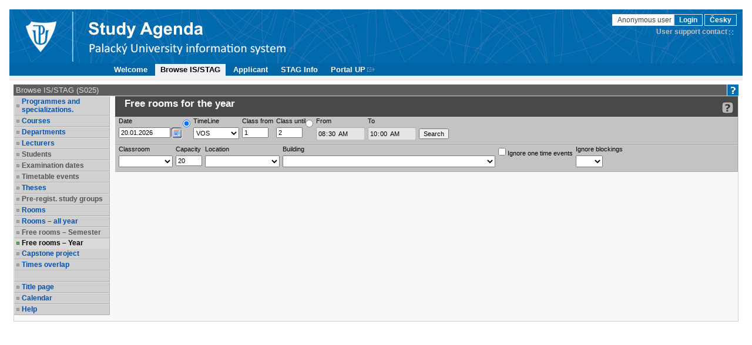

--- FILE ---
content_type: text/css
request_url: https://stag.upol.cz/zdroje/css/xgui/ng_css/ng_appHeads.css
body_size: 992
content:
/*
    NewGeneration: App Heads
    COLOUR SKINABLE !
*/

div.ng_appHead {
    background-color: #E4E4C9;
    color: #606060;
    min-height: 60px;
    margin: 0 0 0px 0;
    padding: 3px 3px 3px 62px;
}

div.ng_appHead > span {
    color: #666535;
    font-size: 17px;
    font-weight: bold;
}

/* protoze APP HEAD neni uvnitr ng_portletContentCoat, musi mit vlastni nezavislou definici css pro odkaz */

div.ng_appHead a {
    color: #0151AC;
    font-weight: bold;
    /* outline: 0; @ Firefox, switch off dotted border, IE7 sux */
    text-decoration: underline;
    white-space: nowrap;
}

div.ng_appHead a:hover {
    color: #3671b4;
}

.ng_appHead-eprihlaska {
    background: url("../sub-logo-epr-khaki.png") no-repeat scroll 4px center #E4E4C9;
}

.ng_appHead-ects-prihlaska {
    background: url("../sub-logo-ects-khaki.png") no-repeat scroll 4px center #E4E4C9;
}

.ng_appHead-podpora-vyuky {
    background: url("../sub-logo-pv-khaki.png") no-repeat scroll 4px center #E4E4C9;
}

